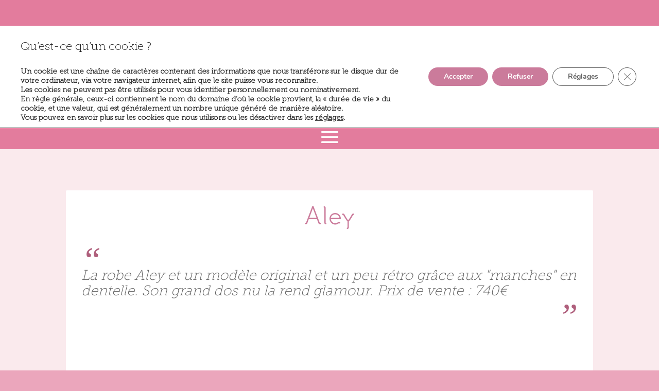

--- FILE ---
content_type: text/css
request_url: https://robedecoeur.fr/wp-content/uploads/useanyfont/uaf.css?ver=1764323307
body_size: 1778
content:
				@font-face {
					font-family: 'malandrinor';
					src: url('/wp-content/uploads/useanyfont/8745MalandrinoR.woff2') format('woff2'),
						url('/wp-content/uploads/useanyfont/8745MalandrinoR.woff') format('woff');
					  font-display: auto;
				}

				.malandrinor{font-family: 'malandrinor' !important;}

						@font-face {
					font-family: 'museo-100';
					src: url('/wp-content/uploads/useanyfont/476Museo-100.woff2') format('woff2'),
						url('/wp-content/uploads/useanyfont/476Museo-100.woff') format('woff');
					  font-display: auto;
				}

				.museo-100{font-family: 'museo-100' !important;}

						@font-face {
					font-family: 'museo-500';
					src: url('/wp-content/uploads/useanyfont/9658Museo-500.woff2') format('woff2'),
						url('/wp-content/uploads/useanyfont/9658Museo-500.woff') format('woff');
					  font-display: auto;
				}

				.museo-500{font-family: 'museo-500' !important;}

						@font-face {
					font-family: 'museo-300';
					src: url('/wp-content/uploads/useanyfont/4182Museo-300.woff2') format('woff2'),
						url('/wp-content/uploads/useanyfont/4182Museo-300.woff') format('woff');
					  font-display: auto;
				}

				.museo-300{font-family: 'museo-300' !important;}

						@font-face {
					font-family: 'elegant';
					src: url('/wp-content/uploads/useanyfont/3297Elegant.woff2') format('woff2'),
						url('/wp-content/uploads/useanyfont/3297Elegant.woff') format('woff');
					  font-display: auto;
				}

				.elegant{font-family: 'elegant' !important;}

						h2, h3, h4, h5, h6, body, p, blockquote, li{
					font-family: 'museo-100' !important;
				}
						h1{
					font-family: 'malandrinor' !important;
				}
						.widget-title, a{
					font-family: 'museo-300' !important;
				}
						strong, bold{
					font-family: 'museo-500' !important;
				}
		

--- FILE ---
content_type: text/css
request_url: https://robedecoeur.fr/wp-content/et-cache/7318/et-core-unified-7318.min.css?ver=1762688001
body_size: 19350
content:
.et_pb_blog_0_tb_body .et_pb_post .entry-title a,.et_pb_blog_0_tb_body .not-found-title{color:#E37C9D!important}.et_pb_blog_0_tb_body .et_pb_post,.et_pb_blog_0_tb_body .et_pb_post .post-content *{color:#4BA4BD!important;font-size:13px;font-weight:600}.tel-reserv ul li a{padding-bottom:0px;display:block}.tel-reserv li{margin-right:0px}.tel-reserv{display:flex;justify-content:space-between}li.tel,.tel{font-size:35px;padding:0px!important}.reserv-2 a,.tel-2 a{font-size:20px!important}.reserv-2 img{max-width:12%;height:auto}.tel-2 img{max-width:23%;height:auto}@media (max-width:980px){.et_pb_fullwidth_menu .et_pb_row,.et_pb_menu .et_pb_row{min-height:51px}}@media (min-width:980px){.et_pb_menu .et_pb_menu__menu,.et_pb_fullwidth_menu .et_pb_menu__menu{display:none}.et_pb_menu .et_mobile_nav_menu,.et_pb_fullwidth_menu .et_mobile_nav_menu{display:flex;float:none;margin:0px;align-items:center}.pa-hamburger-menu .et_pb_menu__menu{display:flex;float:none;margin:0px}}.mobile_menu_bar{content:"\61";font-size:52px}.mobile_menu_bar::before{content:"\61";font-size:52px;color:#ffffff!important}.et_pb_fullwidth_menu .et_pb_row,.et_pb_menu .et_pb_row{min-height:51px;width:100%;max-width:100%}.et_pb_fullwidth_menu .et_mobile_menu,.et_pb_fullwidth_menu .et_mobile_menu ul,.et_pb_menu .et_mobile_menu,.et_pb_menu .et_mobile_menu ul{text-align:center}@media (max-width:1200px){.et_pb_fullwidth_menu .et_mobile_menu,.et_pb_fullwidth_menu .et_mobile_menu ul,.et_pb_menu .et_mobile_menu,.et_pb_menu .et_mobile_menu ul{text-align:center}}#mobile_menu1{height:800px}.mobile_nav.opened .mobile_menu_bar::before{content:'\4d'}.mobile_nav.opened .mobile_menu_bar::hover::before{color:#AF5F7C!important}.et-l--header ul{padding:0 0 0px 0em}#divi-sticky-header{top:0;width:100%;z-index:99!important}.pa-hamburger-menu .et_mobile_nav_menu{display:none}.hamburger-menu{top:45px;padding-right:13px!important;padding-left:0px!important}.hamburger-menu ul li a{font-family:museo-500!important;font-size:25px!important;color:#cb7b9b!important}.hamburger-menu ul li a:hover{color:#ffffff!important;transition:none!important}.hamburger-menu ul li{color:#E37C9D!important;background-color:#EBA6BC!important;padding-top:13px!important;padding-left:40px!important;padding-right:20px!important;margin-top:0px!important}.hamburger-menu ul li:hover{background-color:#cb7b9b!important}@media (max-width:980px){.hamburger-menu{top:50px}.hamburger-menu ul li{color:#E37C9D!important;background-color:#EBA6BC!important;padding-top:10px!important;padding-left:10px!important;padding-right:10px!important;padding-bottom:6px!important}.hamburger-menu ul li a{font-family:museo-500!important;font-size:16px!important;color:#cb7b9b!important}}.footer-perso p{font-size:15px!important}.footer-perso strong{color:#cb7b9b!important}.icon{font-family:"elegant";color:#cb7b9b!important}h1,h2,h3,h4,h5,h6{padding-top:15px;padding-bottom:10px;line-height:1em;font-weight:normal}body{line-height:32px;font-size:25px}h1,h2,h3{color:#cb7b9b}h4,h5,h6{color:#4ba4bd}h1 a,h2 a,h3 a,h4 a,h5 a,h6 a{color:inherit}h1{font-size:60px}h2{font-size:41px}h3{font-size:34px}h4{font-size:27px}h5{font-size:20px}h6{font-size:18px;line-height:30px;letter-spacing:1px}p,li{padding-bottom:10px;line-height:30px;font-size:22px}strong{font-weight:500;color:#1c1c1c}sup{bottom:.6em;font-size:75%}.fond-blanc{background-color:#ffffff!important;border-radius:0px!important;box-shadow:0px 0px 0px 0px #ffffff!important}.et_pb_image img{border-radius:10px}.et_pb_equal_columns{margin-top:30px!important;padding-bottom:20px;margin-bottom:30px!important;border-radius:10px 10px 10px 10px;box-shadow:1px 1px 7px 7px #ffffff}.et_pb_text_0{font-style:normal!important}.et_pb_text_align_center{text-align:left!important}chiffre{font-size:2em;line-height:1.6em;color:#E37C9D;font-family:museo-500}@media (max-width:980px){h1 a,h2 a,h3 a,h4 a,h5 a,h6 a{color:inherit}h1{font-size:50px}h2{font-size:31px}h3{font-size:27px}h4{font-size:20px}h5{font-size:18px}h6{font-size:16px}p,li{font-size:19px}.et_pb_button{font-size:18px}et_pb_module et_pb_text{padding-right:0px!important;padding-left:0px!important}}#moove_gdpr_save_popup_settings_button span.moove_gdpr_text{text-transform:initial;font-family:"museo-500"}#moove_gdpr_cookie_info_bar .moove-gdpr-info-bar-container{padding:10px}#moove_gdpr_cookie_info_bar{position:fixed;top:50px!important}#moove_gdpr_cookie_modal .moove-gdpr-modal-content .moove-gdpr-modal-left-content .moove-gdpr-branding-cnt a{display:none!important}#moove_gdpr_cookie_modal .moove-gdpr-modal-content .moove-gdpr-tab-main span.tab-title{font-family:museo-300}#moove_gdpr_cookie_modal .moove-gdpr-modal-content .moove-gdpr-modal-footer-content .moove-gdpr-button-holder button.mgbutton.moove-gdpr-modal-save-settings{border:0px;border-radius:10px;font-family:museo-300}#moove_gdpr_cookie_info_bar.moove-gdpr-light-scheme{background-color:#fff;border-top:1px solid #202020;z-index:999999}#moove_gdpr_cookie_modal .moove-gdpr-modal-content .moove-gdpr-modal-close i,#moove_gdpr_cookie_modal .moove-gdpr-modal-content .moove-gdpr-modal-close span.gdpr-icon{background-color:#cb7b9b;border:0px solid #cb7b9b}#moove_gdpr_cookie_modal .cookie-switch input:checked+.cookie-slider::after{color:#E37C9D;font-family:museo-500!important}#moove_gdpr_cookie_modal .cookie-switch input:checked+.cookie-slider,#moove_gdpr_cookie_modal .cookie-switch input:checked+.slider,#moove_gdpr_cookie_modal .switch input:checked+.cookie-slider,#moove_gdpr_cookie_modal .switch input:checked+.slider{background-color:#E37C9D}.wpforms-page-button,.wpforms-submit{-webkit-appearance:button!important;cursor:pointer!important;color:#fff!important;background-color:#4BA4BD!important;border:0px!important;padding:10px 20px!important;font-size:22px!important;font-weight:700!important;border-radius:5px!important;float:right!important}.wpforms-page-button:hover,.wpforms-submit:hover{color:#fff!important;background-color:#3B7A8C!important}.wpforms-form input[type="date"],.wpforms-form input[type="datetime"],.wpforms-form input[type="datetime-local"],.wpforms-form input[type="email"],.wpforms-form input[type="month"],.wpforms-form input[type="number"],.wpforms-form input[type="password"],.wpforms-form input[type="range"],.wpforms-form input[type="search"],.wpforms-form input[type="tel"],.wpforms-form input[type="text"],.wpforms-form input[type="time"],.wpforms-form input[type="url"],.wpforms-form input[type="week"],.wpforms-form select,.wpforms-form textarea{font-size:20px!important;line-height:1.42857143!important;color:#fff!important;display:block!important;font-family:"malandrinor"!important;width:100%!important;height:auto!important;padding:6px 12px!important;background-color:#EBA6BC!important;border:0px!important;border-radius:5px!important;-webkit-box-shadow:none!important;box-shadow:inset 0px!important;-webkit-transition:border-color ease-in-out .15s,box-shadow ease-in-out .15s!important;-o-transition:border-color ease-in-out .15s,box-shadow ease-in-out .15s!important;transition:border-color ease-in-out .15s,box-shadow ease-in-out .15s!important}div.wpforms-container div.wpforms-uploader{border:0px dashed #ccc!important;border-radius:14px!important;background:#e37c9d!important;padding:20px!important;display:flex!important;align-items:center!important;justify-content:center!important;flex-direction:column!important;cursor:pointer!important;color:#FFF!important}div.wpforms-container div.wpforms-uploader .dz-message svg{width:70px!important;height:70px!important;margin-bottom:5px!important;opacity:1!important;fill:#FFF!important}.wpforms-field-description{font-size:17px!important}.wpforms-form .wpforms-field-label{display:block!important;font-weight:700!important;font-size:20px!important;float:none!important;line-height:1.3!important;margin:0 0 4px 0!important;padding:0!important;word-break:break-word!important;word-wrap:break-word!important}div.wpforms-uploader .dz-message .modern-hint{color:#FFFFFF!important;font-weight:bold!important}.temoignage-merci p{text-align:center!important;font-size:2.5vw!important;line-height:1.5em;font-family:'malandrinor'!important;color:#cb7b9b!important}.temoignage-merci:before{content:"“";text-align:left;font-size:5vw;margin-right:100%;font-family:"museo"}.temoignage-merci:after{content:"”";text-align:right;font-size:5vw;margin-left:100%;font-family:"museo"}@media (max-width:980px){.temoignage-merci p{text-align:center!important;font-size:5vw!important;line-height:1.5em;font-family:'malandrinor'!important;color:#cb7b9b!important}.temoignage-merci:before{content:"“";text-align:left;margin-right:100%;font-family:"museo"}.temoignage-merci:after{content:"”";text-align:right;margin-left:100%;font-family:"museo"}}.temoignage article h4{font-size:1.2em!important;line-height:1.5em;color:#fff;margin:0em .5em}.mfp-bg{background:#AF5F7C}.mfp-arrow-left .mfp-a,.mfp-arrow-left::after,.mfp-arrow-right .mfp-a,.mfp-arrow-right::after{border:none;font-size:64px;color:#fff!important}.mfp-title{display:none}.mfp-counter{display:none}.intro-article{position:relative;font-size:110%;line-height:110%;text-align:center;padding:0 70px}.intro-article:before{content:'“';font-size:250%;color:#AF5F7C;display:block;text-align:left;font-family:"times"}.intro-article:after{content:'”';font-size:250%;color:#AF5F7C;display:block;text-align:right;font-family:"times";margin-top:20px}#contenu-article{padding-top:0px!important;margin-top:-60px!important}.et_pb_row_1_tb_body.et_pb_row .et_pb_section_0.et_pb_section{padding-top:0px!important}.wp-block-table table{border:none;margin:0 0 15px;text-align:left;width:100%;border:0px}.wp-block-table td:first-child{color:#6ea3ba;width:35%;vertical-align:top;font-family:"museo-500";padding:9px 0px;font-size:75%;text-align:right}.wp-block-table tr td{padding:0px 2px;border:0px;color:#E37C9D;font-size:75%;font-family:"museo-300"}.wp-block-table table{width:100%!important}@media only screen and (min-width:0px) and (max-width:767px){.wp-block-table table{padding:0px!important;border:none;margin:0 0 15px;text-align:left;width:100%;border:0px}.et_pb_text_0{padding-right:0px!important;padding-left:0px!important}.wp-block-table td:first-child{color:#6ea3ba;width:35%!important;vertical-align:top;font-family:"museo-500";padding:9px 0px;font-size:75%;text-align:right;word-wrap:break-word!important}.wp-block-table td:lnth-child(2){color:#6ea3ba;width:60%!important}.wp-block-table tr td{padding:0px 24px;border:0px;color:#E37C9D;font-size:15px;font-family:"museo-300"}.et_pb_gallery_image{filter:none!important}}.picker--opened .picker__holder{max-width:100em;-ms-filter:"progid:DXImageTransform.Microsoft.Alpha(Opacity=100)";filter:alpha(opacity=100);-moz-opacity:1;max-height:28em}.appointment-box-wbk{max-width:100%;min-height:auto;background:#fff0;padding:0px;margin:0 auto;border-radius:0px;box-shadow:none!important}.appointment-box-w .appointment-status-wrapper-w{display:none}.field-row-w label{font-family:'museo-500'!important}.button-wbk,.button-wbk:focus{display:inline-block;background:#E37C9D!important}.appontment-time-list-w input[type="radio"][disabled]~.radio-time-block-w{color:#a1a3b6;background:#d5d7e7;border:0px!important;font-size:14px!important}.appontment-time-list-w .radio-time-block-w{border-radius:10px!important;background-color:#e1aebf}.appointment-box-w{display:flex;background:#fff0!important}.entry-content tr td{border-top:1px solid #eee;padding:6px 0px!important}.entry-content tr td{border-top:1px solid #eee;padding:6px 28px}.appointment-content-w .wbk-input-label{font-size:20px;display:block;margin:0 0 5px 0;font-weight:normal!important;font-family:'museo-500'!important;color:#d5819c!important}.appontment-time-list-w .radio-time-block-w{border:0px!important;font-size:14px!important}.wbk_single_service_title,.wbk_single_service_sub_title{font-family:'museo-100'!important}.wbk_button.wbk_thank_you__button-calendar-link.wbk_button--primary{color:#FFF!important}.thank-you-block-w .thank-you-content-w{max-width:50%!important;margin:0 auto}.main-block-w input[type="text"]{font-family:'museo-100'!important;line-height:normal;color:#212121;font-style:normal;font-size:25px}.main-block-w b{font-family:'museo-100'!important}.wbk_sidebar__bottom-summary__wrapper{display:none!important}.wbk_booking_calendar__calendar-wrapper .react-calendar__month-view__days__day.react-calendar__tile--now{background-color:var(--wbk-primary-500)!important}.wbk_booking_calendar__calendar-wrapper .react-calendar__tile--active{border:1px solid #f6729d!important}.wbk_booking_calendar__calendar-wrapper .react-calendar__month-view__days__day{background-color:var(--wbk-primary-400)!important}.wbk_booking_calendar .wbk_booking_calendar__indications .wbk_booking_calendar__indication--today .wbk_booking_calendar__indication-dot{background-color:var(--wbk-primary-500)}.wbk_booking_calendar .wbk_booking_calendar__indications .wbk_booking_calendar__indication--available .wbk_booking_calendar__indication-dot{background-color:var(--wbk-primary-400)}.wbk_booking_form__wrapper *{font-family:'museo-100'!important}@media only screen and (max-width:1200px){.appointment-content-scroll-w{margin-bottom:30px;padding:0 15px 0 15px;height:calc(140vh - 500px)}}.picker__header{margin-top:1em!important;margin-bottom:1em}.picker__year{margin:0 5px 0 5px;color:#fff}.picker__weekday{font-family:'museo-500'!important;margin-bottom:0px;font-size:1em;color:#666!important}.picker__month{font-family:'museo-500'!important;color:#fff!important}.picker__day--today::before{content:" ";position:absolute;top:4px;right:4px;width:0;height:0;border-top:0.5em solid #93b3c5;border-left:.5em solid transparent}.picker__day--today{padding:10px 18px 10px 20px!important}.picker__day--highlighted{border-color:#93b3c5}.picker__day.picker__day--infocus.picker__day--disabled{color:#000!important;background:#e37c9d!important;border-color:#fff0}.picker__day{color:#fff!important;background:#e37c9d!important}.picker__day--outfocus.picker__day--disabled{color:#000!important;background:#e37c9d!important;border-color:#fff0}.picker__day--highlighted{border-color:#fff0!important}.picker__footer{font-size:1em;font-family:'museo-500'!important}.picker__box{background-color:#e37c9d!important}@media only screen and (max-width:1200px){.picker__box{background-color:#e37c9d!important;padding:50px 10px 0px 10px!important}}.et_pb_gallery_image{filter:grayscale(100%)}.et_pb_gallery_image:hover{filter:none}.et_pb_fh_post_carousel_description{opacity:0.9;margin-top:-115px;padding:10px}.et_pb_fh_post_carousel_description:hover{opacity:0.9;margin-top:-115px;background-color:rgba(251,250,250,0.5);padding:10px}.et_pb_fh_post_carousel_container_inner{margin-bottom:70px}.et_pb_fh_post_carousel_content p{font-size:17px;font-family:"museo-500"}.et_pb_fh_post_carousel_description .et_pb_fh_post_carousel_title{padding:0px!important}.et_pb_fh_post_carousel_0_tb_body.et_pb_fh_post_carousel .et_pb_fh_post_carousel_content{display:none}.owl-carousel .owl-item img{filter:grayscale(100%)}.owl-carousel .owl-item img:hover{filter:none}@media only screen and (max-width:750px){.owl-carousel .owl-item img{filter:none!important}.et_pb_fh_post_carousel_container_inner{margin-bottom:70px!important}}@media only screen and (min-width:1025px){.cu-blog .et_pb_salvattore_content[data-columns]::before{content:'6 .column.size-1of6'!important;margin-bottom:60px;max-width:100%!important}.cu-blog .column.size-1of6{width:16.66%!important;margin-left:0px!important}}@media only screen and (min-width:751px) and (max-width:1024px){.cu-blog .et_pb_salvattore_content[data-columns]::before{content:'4 .column.size-1of4'!important;margin-bottom:60px;max-width:100%!important}.cu-blog .column.size-1of4{width:25%!important;margin-left:0px!important}}@media only screen and (max-width:750px){.cu-blog .et_pb_salvattore_content[data-columns]::before{content:'3 .column.size-1of3'!important;margin-bottom:60px;max-width:100%!important}.cu-blog .column.size-1of3{width:33%!important;margin-left:0px!important}}@media only screen and (max-width:479px){.cu-blog .et_pb_salvattore_content[data-columns]::before{content:'2 .column.size-1of2'!important;margin-bottom:60px;max-width:100%!important}.cu-blog .column.size-1of2{width:50%!important;margin-left:0px!important}}.cu-blog .et_pb_image_container{margin:-19px -19px 0px!important;-webkit-filter:brightness(105%) grayscale(100%);filter:brightness(105%) grayscale(100%)}.cu-blog .et_pb_image_container:hover{margin:-23px -16px 0px!important;filter:none;-webkit-transition:all 300ms ease-in-out;-o-transition:all 300ms ease-in-out;transition:all 300ms ease-in-out;-webkit-transform:scale(1.1);-ms-transform:scale(1.1);transform:scale(1.1);z-index:999!important}.cu-blog .et_pb_post .entry-featured-image-url{margin-bottom:88px}.cu-blog .et_pb_post .entry-title{margin-top:-143px;z-index:999!important;position:relative;word-wrap:break-word}.cu-blog .post-content *{color:#FFFFFF!important;font-size:16px!important;font-family:"museo-500"!important;display:block;margin-bottom:21px}.cu-blog .et_pb_post .post-content{z-index:999!important;position:relative;word-wrap:break-word}.cu-blog .et_pb_post .et_pb_post .entry-title{margin:0px!important;word-wrap:break-word;padding-bottom:20px!important;padding-top:-60px!important}.cu-blog .et_pb_blog_grid .et_pb_post{margin-bottom:0px!important}.cu-blog .entry-featured-image-url img{margin-bottom:-55px!important}.cu-blog .entry-featured-image-url img:hover{margin-bottom:-55px!important;box-shadow:0px 0px 50px rgba(0,0,0,10);border:8px solid #FFFFFF!important;z-index:999!important;margin-top:10px;cursor:pointer}.cu-blog .et_pb_image_container:hover::after{font-family:ETmodules;content:"\54";color:#E37C9D;position:absolute;right:45%;bottom:20%;z-index:999!important;text-align:center;display:block;font-size:2em}.dss_bucket_text_container .dss_bucket_title_wrapper{top:90%!important}.dss_bucket .dss_bucket_content p{font-family:"museo-300"!important;font-size:17px!important;line-height:22px;color:#7b7b7d!important;padding-left:15px!important;padding-right:15px!important}.dss_bucket_text_container .dss_bucket_title_wrapper .dss_bucket_title{font-size:23px;font-family:"museo-300"!important;color:#cb7b9b!important}.da-overlay{background:rgba(203,123,155,0.7)!important}.et_pb_scroll_top.et-visible{opacity:1;-webkit-animation:fadeInBottom 1s;-moz-animation:fadeInBottom 1s;-o-animation:fadeInBottom 1s;animation:fadeInBottom 1s}.et_pb_scroll_top.et-pb-icon{padding-top:10px;padding-right:12px;padding-bottom:13px;padding-left:12px;right:30px;bottom:15px;border-radius:5px;background:#d9a5b9;font-size:1.5em}.et_pb_scroll_top:before{content:"\3a"!important;color:#FFFFFF}.et_pb_scroll_top.et-pb-icon:hover{background:#cb7b9b;transform:scale(1.06);-webkit-transition:all .5s;-o-transition:all .5s;transition:all .5s;-webkit-box-shadow:0 0 15px rgba(156,95,122,.9);box-shadow:0 0 15px rgba(156,95,122,.9)}@media only screen and (max-width :980px){.dc_inverser_colonnes-section .dc_inverser_colonnes-ligne{display:-webkit-flex;display:-ms-flex;display:flex;-webkit-flex-direction:column-reverse;-ms-flex-direction:column-reverse;flex-direction:column-reverse}}.et_pb_blog_0_tb_body .et_pb_post .entry-title a,.et_pb_blog_0_tb_body .not-found-title{color:#E37C9D!important}#moove_gdpr_save_popup_settings_button:not(.gdpr-floating-button-custom-position){background-color:#cb7b9b!important;bottom:30px!important}

--- FILE ---
content_type: text/css
request_url: https://robedecoeur.fr/wp-content/et-cache/7318/et-core-unified-tb-9186-tb-12993-tb-12026-deferred-7318.min.css?ver=1762688001
body_size: 9427
content:
.et_pb_section_2_tb_header.et_pb_section{padding-top:0px;padding-right:0px;padding-bottom:0px;padding-left:0px;margin-top:0px;margin-right:0px;margin-bottom:0px;margin-left:0px;background-color:rgba(0,0,0,0)!important}.et_pb_section_2_tb_header{z-index:99!important}.et_pb_fullwidth_menu_0_tb_header.et_pb_fullwidth_menu ul li a{letter-spacing:1px}body.safari .et_pb_fullwidth_menu_0_tb_header.et_pb_fullwidth_menu ul li a,body.iphone .et_pb_fullwidth_menu_0_tb_header.et_pb_fullwidth_menu ul li a,body.uiwebview .et_pb_fullwidth_menu_0_tb_header.et_pb_fullwidth_menu ul li a{font-variant-ligatures:no-common-ligatures}.et_pb_fullwidth_menu_0_tb_header.et_pb_fullwidth_menu{background-color:#E37C9D;padding-top:0px;padding-bottom:0px;margin-top:0px;margin-bottom:0px;z-index:99!important}.et_pb_fullwidth_menu_0_tb_header{z-index:999;position:relative}.et_pb_fullwidth_menu_0_tb_header.et_pb_fullwidth_menu ul li.current-menu-item a,.et_pb_fullwidth_menu_0_tb_header.et_pb_fullwidth_menu .nav li ul.sub-menu li.current-menu-item a{color:#54788b!important}.et_pb_fullwidth_menu_0_tb_header.et_pb_fullwidth_menu .nav li ul{background-color:#FFFFFF!important;border-color:#6ea3ba}.et_pb_fullwidth_menu_0_tb_header.et_pb_fullwidth_menu .et_mobile_menu{border-color:#6ea3ba}.et_pb_fullwidth_menu_0_tb_header.et_pb_fullwidth_menu .nav li ul.sub-menu a{color:#FFFFFF!important}.et_pb_fullwidth_menu_0_tb_header.et_pb_fullwidth_menu .et_mobile_menu,.et_pb_fullwidth_menu_0_tb_header.et_pb_fullwidth_menu .et_mobile_menu ul{background-color:#E37C9D!important}.et_pb_fullwidth_menu_0_tb_header .et_pb_row>.et_pb_menu__logo-wrap,.et_pb_fullwidth_menu_0_tb_header .et_pb_menu__logo-slot{width:auto;max-width:100%}.et_pb_fullwidth_menu_0_tb_header .et_pb_row>.et_pb_menu__logo-wrap .et_pb_menu__logo img,.et_pb_fullwidth_menu_0_tb_header .et_pb_menu__logo-slot .et_pb_menu__logo-wrap img{height:auto;max-height:none}.et_pb_fullwidth_menu_0_tb_header .mobile_nav .mobile_menu_bar:before{font-size:52px;color:#9c5f79}.et_pb_fullwidth_menu_0_tb_header .et_pb_menu__icon.et_pb_menu__search-button,.et_pb_fullwidth_menu_0_tb_header .et_pb_menu__icon.et_pb_menu__close-search-button,.et_pb_fullwidth_menu_0_tb_header .et_pb_menu__icon.et_pb_menu__cart-button{color:#9c5f79}.et_pb_fullwidth_code_0_tb_header{background-color:rgba(0,0,0,0);padding-top:0px;padding-bottom:0px;margin-top:0px;margin-bottom:0px}.et_pb_section_1_tb_body.et_pb_section{padding-top:0px;padding-bottom:3px;margin-top:0px;margin-bottom:0px;background-color:#faeaed!important}.et_pb_section_1_tb_body{width:100%;max-width:100%}.et_pb_fh_post_carousel_0_tb_body.et_pb_fh_post_carousel .et_pb_fh_post_carousel_description .et_pb_fh_post_carousel_title,.et_pb_fh_post_carousel_0_tb_body.et_pb_fh_post_carousel .et_pb_fh_post_carousel_description .et_pb_fh_post_carousel_title a{font-weight:600;font-size:24px!important;text-align:center}.et_pb_fh_post_carousel_0_tb_body.et_pb_fh_post_carousel .et_pb_fh_post_carousel_content,.et_pb_fh_post_carousel_0_tb_body.et_pb_fh_post_carousel .et_pb_fh_post_carousel_content div{font-size:17px!important;color:#ffffff!important;text-align:center!important}.et_pb_fh_post_carousel_0_tb_body.et_pb_fh_post_carousel .et_pb_fh_carousel_item{border-width:6px 3px;border-color:#FFFFFF}.et_pb_fh_post_carousel_0_tb_body .et_pb_fh_post_carousel_description,.et_pb_fh_post_carousel_fullwidth_off.et_pb_fh_post_carousel_0_tb_body .et_pb_fh_post_carousel_description{padding-top:0px;padding-bottom:0px}.et_pb_fh_post_carousel_0_tb_body{margin-top:0px!important;margin-bottom:0px!important}.et_pb_fh_post_carousel_0_tb_body.et_pb_fh_post_carousel .et_pb_button_wrapper{text-align:center}body #page-container .et_pb_section .et_pb_fh_post_carousel_0_tb_body.et_pb_fh_post_carousel .et_pb_more_button.et_pb_button{color:#ffffff!important;font-size:14px;font-weight:600!important}body #page-container .et_pb_section .et_pb_fh_post_carousel_0_tb_body.et_pb_fh_post_carousel .et_pb_more_button.et_pb_button:hover:after{margin-left:.3em;left:auto;margin-left:.3em;opacity:1}body #page-container .et_pb_section .et_pb_fh_post_carousel_0_tb_body.et_pb_fh_post_carousel .et_pb_more_button.et_pb_button:after{color:#ffffff;line-height:inherit;font-size:inherit!important;margin-left:-1em;left:auto;font-family:ETmodules!important;font-weight:400!important}.et_pb_row_1_tb_body.et_pb_row{padding-top:0px!important;padding-bottom:0px!important;margin-top:0px!important;margin-bottom:0px!important;margin-left:auto!important;margin-right:auto!important;padding-top:0px;padding-bottom:0px}@media only screen and (min-width:981px){.et_pb_row_1_tb_body,body #page-container .et-db #et-boc .et-l .et_pb_row_1_tb_body.et_pb_row,body.et_pb_pagebuilder_layout.single #page-container #et-boc .et-l .et_pb_row_1_tb_body.et_pb_row,body.et_pb_pagebuilder_layout.single.et_full_width_page #page-container #et-boc .et-l .et_pb_row_1_tb_body.et_pb_row{width:100%}}@media only screen and (max-width:980px){.et_pb_fh_post_carousel_0_tb_body.et_pb_fh_post_carousel .et_pb_fh_carousel_item{border-width:6px 3px;border-color:#FFFFFF}body #page-container .et_pb_section .et_pb_fh_post_carousel_0_tb_body.et_pb_fh_post_carousel .et_pb_more_button.et_pb_button:after{line-height:inherit;font-size:inherit!important;margin-left:-1em;left:auto;display:inline-block;opacity:0;content:attr(data-icon);font-family:ETmodules!important;font-weight:400!important}body #page-container .et_pb_section .et_pb_fh_post_carousel_0_tb_body.et_pb_fh_post_carousel .et_pb_more_button.et_pb_button:before{display:none}body #page-container .et_pb_section .et_pb_fh_post_carousel_0_tb_body.et_pb_fh_post_carousel .et_pb_more_button.et_pb_button:hover:after{margin-left:.3em;left:auto;margin-left:.3em;opacity:1}}@media only screen and (max-width:767px){.et_pb_row_1_tb_body,body #page-container .et-db #et-boc .et-l .et_pb_row_1_tb_body.et_pb_row,body.et_pb_pagebuilder_layout.single #page-container #et-boc .et-l .et_pb_row_1_tb_body.et_pb_row,body.et_pb_pagebuilder_layout.single.et_full_width_page #page-container #et-boc .et-l .et_pb_row_1_tb_body.et_pb_row{width:90%}.et_pb_fh_post_carousel_0_tb_body.et_pb_fh_post_carousel .et_pb_fh_carousel_item{border-width:6px 3px;border-color:#FFFFFF}body #page-container .et_pb_section .et_pb_fh_post_carousel_0_tb_body.et_pb_fh_post_carousel .et_pb_more_button.et_pb_button:after{line-height:inherit;font-size:inherit!important;margin-left:-1em;left:auto;display:inline-block;opacity:0;content:attr(data-icon);font-family:ETmodules!important;font-weight:400!important}body #page-container .et_pb_section .et_pb_fh_post_carousel_0_tb_body.et_pb_fh_post_carousel .et_pb_more_button.et_pb_button:before{display:none}body #page-container .et_pb_section .et_pb_fh_post_carousel_0_tb_body.et_pb_fh_post_carousel .et_pb_more_button.et_pb_button:hover:after{margin-left:.3em;left:auto;margin-left:.3em;opacity:1}}.et_pb_section_0_tb_footer{height:100px}.et_pb_section_0_tb_footer.et_pb_section{padding-top:30px;padding-bottom:0px;margin-top:0px;margin-bottom:0px;background-color:#6ea3ba!important}.et_pb_row_0_tb_footer.et_pb_row{padding-top:0px!important;padding-bottom:0px!important;margin-top:0px!important;margin-bottom:0px!important;padding-top:0px;padding-bottom:0px}.et_pb_text_0_tb_footer.et_pb_text,.et_pb_text_0_tb_footer.et_pb_text a,.et_pb_menu_0_tb_footer.et_pb_menu .nav li ul.sub-menu a,.et_pb_menu_0_tb_footer.et_pb_menu .et_mobile_menu a{color:#ffffff!important}.et_pb_text_0_tb_footer h2,.et_pb_text_0_tb_footer h3,.et_pb_text_0_tb_footer h4,.et_pb_text_0_tb_footer h5,.et_pb_text_0_tb_footer h6{text-align:left}.et_pb_text_0_tb_footer{padding-top:0px!important;padding-right:30px!important;padding-bottom:0px!important;padding-left:30px!important;margin-top:0px!important;margin-bottom:0px!important}.et_pb_menu_0_tb_footer.et_pb_menu ul li a{font-weight:600;color:#ffffff!important}.et_pb_menu_0_tb_footer.et_pb_menu{float:right}.et_pb_menu_0_tb_footer.et_pb_menu ul li.current-menu-item a,.et_pb_menu_0_tb_footer.et_pb_menu .nav li ul.sub-menu li.current-menu-item a{color:#cb7b9b!important}.et_pb_menu_0_tb_footer.et_pb_menu .nav li ul,.et_pb_menu_0_tb_footer.et_pb_menu .et_mobile_menu,.et_pb_menu_0_tb_footer.et_pb_menu .et_mobile_menu ul{background-color:#6ea3ba!important}.et_pb_menu_0_tb_footer.et_pb_menu .et-menu-nav>ul.upwards li ul,.et_pb_menu_0_tb_footer.et_pb_menu .et_mobile_menu{border-color:rgba(0,0,0,0)}.et_pb_menu_0_tb_footer .et_pb_menu_inner_container>.et_pb_menu__logo-wrap,.et_pb_menu_0_tb_footer .et_pb_menu__logo-slot{width:auto;max-width:100%}.et_pb_menu_0_tb_footer .et_pb_menu_inner_container>.et_pb_menu__logo-wrap .et_pb_menu__logo img,.et_pb_menu_0_tb_footer .et_pb_menu__logo-slot .et_pb_menu__logo-wrap img{height:auto;max-height:none}.et_pb_menu_0_tb_footer .mobile_nav .mobile_menu_bar:before{font-size:49px;color:#ffffff}.et_pb_menu_0_tb_footer .et_pb_menu__icon.et_pb_menu__search-button,.et_pb_menu_0_tb_footer .et_pb_menu__icon.et_pb_menu__close-search-button,.et_pb_menu_0_tb_footer .et_pb_menu__icon.et_pb_menu__cart-button{color:#9a79b0}@media only screen and (max-width:767px){.et_pb_section_0_tb_footer,.et_pb_menu_0_tb_footer{display:none!important}.et_pb_row_0_tb_footer,body #page-container .et-db #et-boc .et-l .et_pb_row_0_tb_footer.et_pb_row,body.et_pb_pagebuilder_layout.single #page-container #et-boc .et-l .et_pb_row_0_tb_footer.et_pb_row,body.et_pb_pagebuilder_layout.single.et_full_width_page #page-container #et-boc .et-l .et_pb_row_0_tb_footer.et_pb_row{width:90%}}